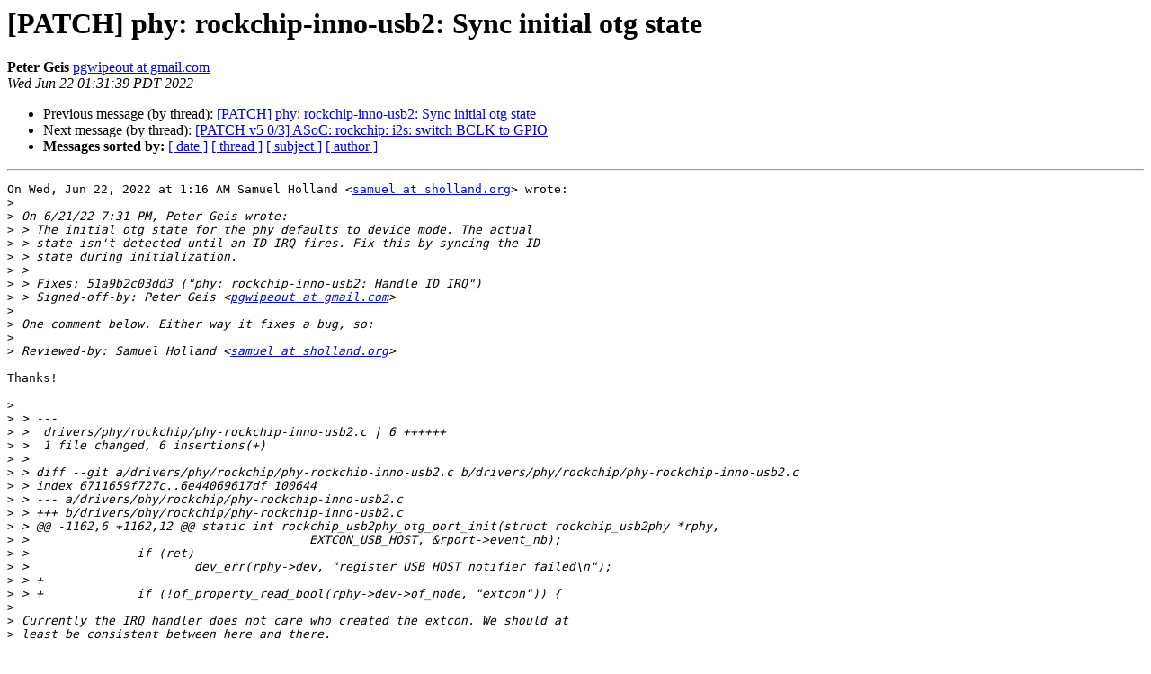

--- FILE ---
content_type: text/html
request_url: http://lists.infradead.org/pipermail/linux-rockchip/2022-June/032696.html
body_size: 5588
content:
<!DOCTYPE HTML PUBLIC "-//W3C//DTD HTML 4.01 Transitional//EN">
<HTML>
 <HEAD>
   <TITLE> [PATCH] phy: rockchip-inno-usb2: Sync initial otg state
   </TITLE>
   <LINK REL="Index" HREF="index.html" >
   <LINK REL="made" HREF="mailto:linux-rockchip%40lists.infradead.org?Subject=Re:%20Re%3A%20%5BPATCH%5D%20phy%3A%20rockchip-inno-usb2%3A%20Sync%20initial%20otg%20state&In-Reply-To=%3CCAMdYzYqUsr%2BorVtSbD023%3DGAyNLg4VdP9Wcrg6gON%2BUt9FdzZA%40mail.gmail.com%3E">
   <META NAME="robots" CONTENT="index,nofollow">
   <style type="text/css">
       pre {
           white-space: pre-wrap;       /* css-2.1, curent FF, Opera, Safari */
           }
   </style>
   <META http-equiv="Content-Type" content="text/html; charset=us-ascii">
   <LINK REL="Previous"  HREF="032695.html">
   <LINK REL="Next"  HREF="032707.html">
 </HEAD>
 <BODY BGCOLOR="#ffffff">
   <H1>[PATCH] phy: rockchip-inno-usb2: Sync initial otg state</H1>
    <B>Peter Geis</B> 
    <A HREF="mailto:linux-rockchip%40lists.infradead.org?Subject=Re:%20Re%3A%20%5BPATCH%5D%20phy%3A%20rockchip-inno-usb2%3A%20Sync%20initial%20otg%20state&In-Reply-To=%3CCAMdYzYqUsr%2BorVtSbD023%3DGAyNLg4VdP9Wcrg6gON%2BUt9FdzZA%40mail.gmail.com%3E"
       TITLE="[PATCH] phy: rockchip-inno-usb2: Sync initial otg state">pgwipeout at gmail.com
       </A><BR>
    <I>Wed Jun 22 01:31:39 PDT 2022</I>
    <P><UL>
        <LI>Previous message (by thread): <A HREF="032695.html">[PATCH] phy: rockchip-inno-usb2: Sync initial otg state
</A></li>
        <LI>Next message (by thread): <A HREF="032707.html">[PATCH v5 0/3] ASoC: rockchip: i2s: switch BCLK to GPIO
</A></li>
         <LI> <B>Messages sorted by:</B> 
              <a href="date.html#32696">[ date ]</a>
              <a href="thread.html#32696">[ thread ]</a>
              <a href="subject.html#32696">[ subject ]</a>
              <a href="author.html#32696">[ author ]</a>
         </LI>
       </UL>
    <HR>  
<!--beginarticle-->
<PRE>On Wed, Jun 22, 2022 at 1:16 AM Samuel Holland &lt;<A HREF="http://lists.infradead.org/mailman/listinfo/linux-rockchip">samuel at sholland.org</A>&gt; wrote:
&gt;<i>
</I>&gt;<i> On 6/21/22 7:31 PM, Peter Geis wrote:
</I>&gt;<i> &gt; The initial otg state for the phy defaults to device mode. The actual
</I>&gt;<i> &gt; state isn't detected until an ID IRQ fires. Fix this by syncing the ID
</I>&gt;<i> &gt; state during initialization.
</I>&gt;<i> &gt;
</I>&gt;<i> &gt; Fixes: 51a9b2c03dd3 (&quot;phy: rockchip-inno-usb2: Handle ID IRQ&quot;)
</I>&gt;<i> &gt; Signed-off-by: Peter Geis &lt;<A HREF="http://lists.infradead.org/mailman/listinfo/linux-rockchip">pgwipeout at gmail.com</A>&gt;
</I>&gt;<i>
</I>&gt;<i> One comment below. Either way it fixes a bug, so:
</I>&gt;<i>
</I>&gt;<i> Reviewed-by: Samuel Holland &lt;<A HREF="http://lists.infradead.org/mailman/listinfo/linux-rockchip">samuel at sholland.org</A>&gt;
</I>
Thanks!

&gt;<i>
</I>&gt;<i> &gt; ---
</I>&gt;<i> &gt;  drivers/phy/rockchip/phy-rockchip-inno-usb2.c | 6 ++++++
</I>&gt;<i> &gt;  1 file changed, 6 insertions(+)
</I>&gt;<i> &gt;
</I>&gt;<i> &gt; diff --git a/drivers/phy/rockchip/phy-rockchip-inno-usb2.c b/drivers/phy/rockchip/phy-rockchip-inno-usb2.c
</I>&gt;<i> &gt; index 6711659f727c..6e44069617df 100644
</I>&gt;<i> &gt; --- a/drivers/phy/rockchip/phy-rockchip-inno-usb2.c
</I>&gt;<i> &gt; +++ b/drivers/phy/rockchip/phy-rockchip-inno-usb2.c
</I>&gt;<i> &gt; @@ -1162,6 +1162,12 @@ static int rockchip_usb2phy_otg_port_init(struct rockchip_usb2phy *rphy,
</I>&gt;<i> &gt;                                       EXTCON_USB_HOST, &amp;rport-&gt;event_nb);
</I>&gt;<i> &gt;               if (ret)
</I>&gt;<i> &gt;                       dev_err(rphy-&gt;dev, &quot;register USB HOST notifier failed\n&quot;);
</I>&gt;<i> &gt; +
</I>&gt;<i> &gt; +             if (!of_property_read_bool(rphy-&gt;dev-&gt;of_node, &quot;extcon&quot;)) {
</I>&gt;<i>
</I>&gt;<i> Currently the IRQ handler does not care who created the extcon. We should at
</I>&gt;<i> least be consistent between here and there.
</I>
We care in this instance because if there is an external extcon it is
responsible for setting the initial state. Our ID pin may or may not
be used in this case and if it isn't we would overwrite the initial
state with an invalid one.

&gt;<i>
</I>&gt;<i> Regards,
</I>&gt;<i> Samuel
</I>&gt;<i>
</I>&gt;<i> &gt; +                     /* do initial sync of usb state */
</I>&gt;<i> &gt; +                     ret = property_enabled(rphy-&gt;grf, &amp;rport-&gt;port_cfg-&gt;utmi_id);
</I>&gt;<i> &gt; +                     extcon_set_state_sync(rphy-&gt;edev, EXTCON_USB_HOST, !ret);
</I>&gt;<i> &gt; +             }
</I>&gt;<i> &gt;       }
</I>&gt;<i> &gt;
</I>&gt;<i> &gt;  out:
</I>&gt;<i> &gt;
</I>&gt;<i>
</I>
</PRE>

































































































<!--endarticle-->
    <HR>
    <P><UL>
        <!--threads-->
	<LI>Previous message (by thread): <A HREF="032695.html">[PATCH] phy: rockchip-inno-usb2: Sync initial otg state
</A></li>
	<LI>Next message (by thread): <A HREF="032707.html">[PATCH v5 0/3] ASoC: rockchip: i2s: switch BCLK to GPIO
</A></li>
         <LI> <B>Messages sorted by:</B> 
              <a href="date.html#32696">[ date ]</a>
              <a href="thread.html#32696">[ thread ]</a>
              <a href="subject.html#32696">[ subject ]</a>
              <a href="author.html#32696">[ author ]</a>
         </LI>
       </UL>

<hr>
<a href="http://lists.infradead.org/mailman/listinfo/linux-rockchip">More information about the Linux-rockchip
mailing list</a><br>
</body></html>
